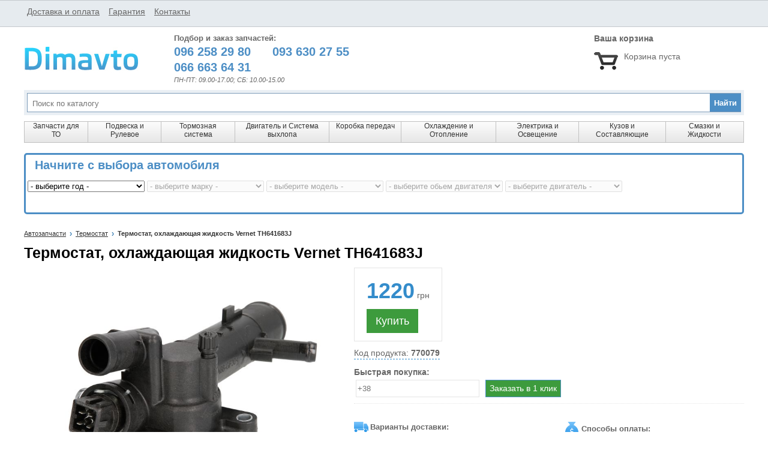

--- FILE ---
content_type: text/html
request_url: https://dimavto.com/detail/70079-termostat_ohlajdayuschaya_jidkost_vernet_th641683j__dacia_duster__dacia_logan_ls__dacia_logan_
body_size: 11969
content:
<!DOCTYPE html> 
<html xmlns="http://www.w3.org/1999/xhtml">
<head>

<meta http-equiv="Content-Type" content="text/html; charset=UTF-8 " />
<meta name="viewport" content="width=device-width, initial-scale=1.0">


<!-- Global site tag (gtag.js) - AdWords: 620171815 -->
<script async src='https://www.googletagmanager.com/gtag/js?id=AW-620171815'></script>
<script>
  window.dataLayer = window.dataLayer || [];
  function gtag(){dataLayer.push(arguments);}
  gtag('js', new Date());

  gtag('config', 'AW-620171815');
</script>

<title>Термостат, охлаждающая жидкость Vernet TH641683J  цена в грн, купить можно на сайте. Магазин автозапчастей dimavto.com Доставка по Украине</title>
<meta content='Низкая цена на Термостат, охлаждающая жидкость Vernet TH641683J  в интернет-магазине автозапчастей Dimavto.com.Быстрый подбор, хорошая цена, гарантия, качественный товар. Заказать по телефону 0962582980, 0666636431,0936302755' name='description'>


<link rel="canonical" href="https://dimavto.com/detail/70079-termostat_ohlajdayuschaya_jidkost_vernet_th641683j__dacia_duster__dacia_logan_ls__dacia_logan_">
<link href="/css/reset.css" rel="stylesheet" type="text/css" />
<link href="/css/styles.css" rel="stylesheet" type="text/css" />

				<script>
window.dataLayer = window.dataLayer || [];
dataLayer.push({
 'ecommerce': {
   'currencyCode': 'UAH',
   'detail': {
	 'actionField': {'list': 'List 1'},
     'products': [{
       'name': 'Термостат, охлаждающая жидкость Vernet TH641683J ',
       'id': '70079',
       'price': '1220.0',
       'brand': 'Vernet',
       'category': 'Термостат'
     }]
   }
 },
 'event': 'gtm-ee-event',
 'gtm-ee-event-category': 'Enhanced Ecommerce',
 'gtm-ee-event-action': 'Product Details',
 'gtm-ee-event-non-interaction': 'True',
});
gtag('event', 'view_item', {
        'send_to': 'AW-620171815',
        'value': '1220.0',
        'items': [{
          'id': '70079',
          'google_business_vertical': 'retail'
        }]
      });
</script>

<!-- Google Tag Manager -->
<script>(function(w,d,s,l,i){w[l]=w[l]||[];w[l].push({'gtm.start':
new Date().getTime(),event:'gtm.js'});var f=d.getElementsByTagName(s)[0],
j=d.createElement(s),dl=l!='dataLayer'?'&l='+l:'';j.async=true;j.src=
'https://www.googletagmanager.com/gtm.js?id='+i+dl;f.parentNode.insertBefore(j,f);
})(window,document,'script','dataLayer','GTM-MRHW9S9');</script>
<!-- End Google Tag Manager -->
<!-- Google tag (gtag.js) -->
<script async src='https://www.googletagmanager.com/gtag/js?id=G-WEMQ1VBN2D'></script>
<script>
  window.dataLayer = window.dataLayer || [];
  function gtag(){dataLayer.push(arguments);}
  gtag('js', new Date());

  gtag('config', 'G-WEMQ1VBN2D');
</script>
<!-- Google tag (gtag.js) -->
<script async src="https://www.googletagmanager.com/gtag/js?id=G-WEMQ1VBN2D"></script>

<script language="javascript" type="text/javascript" src="/cart/functions.js"></script>
<script language="javascript" type="text/javascript" src="/cart/jquery.js"></script>
<script type="text/javascript" src="/selects.js"></script>
     
 	<script type="text/javascript" src="https://ajax.googleapis.com/ajax/libs/jquery/1.4/jquery.min.js"></script>
	
	
<script type="text/javascript">
function setCookie ( name, value, exp_y, exp_m, exp_d, path, domain, secure )
{
  var cookie_string = name + "=" + escape ( value );
 
  if ( exp_y )
  {
    var expires = new Date ( exp_y, exp_m, exp_d );
    cookie_string += "; expires=" + expires.toGMTString();
  }
 
  if ( path )
        cookie_string += "; path=" + escape ( path );
 
  if ( domain )
        cookie_string += "; domain=" + escape ( domain );
  
  if ( secure )
        cookie_string += "; secure";
  
  document.cookie = cookie_string;
}
function delete_cookie ( cookie_name )
{
  var cookie_date = new Date ( );  // Текущая дата и время
  cookie_date.setTime ( cookie_date.getTime() - 1 );
  document.cookie = cookie_name += "=; expires=" + cookie_date.toGMTString();
}
</script>

		<link type="text/css" rel="stylesheet" href="/css/demo.css" />
		<link type="text/css" rel="stylesheet" href="/dist/jquery.mmenu.css" />

		<script type="text/javascript" src="https://code.jquery.com/jquery-3.2.1.min.js"></script>
		<script type="text/javascript" src="/dist/jquery.mmenu.js"></script>
		<script type="text/javascript">
			$(function() {
				$('nav#menu').mmenu();
			});
		</script>
        <!-- top menu on top
        <script type="text/javascript">

$(document).ready(function(){
var obj = $('#sticky');
var offset = obj.offset();
var topOffset = offset.top;
var leftOffset = offset.left;
var Top = obj.css("Top");
var marginLeft = obj.css("marginLeft");
var marginRight = obj.css("marginRight");

$(window).scroll(function() {
var scrollTop = $(window).scrollTop();

	if (scrollTop >= topOffset){

		obj.css({
			top: '0px',
			marginLeft: leftOffset,	
			marginRight: '72px',
			width: '1200px',			
			position: 'fixed',
		});
	}

	if (scrollTop < topOffset){

		obj.css({
			top: '240px',
			width: '1200px',
			marginLeft: marginLeft,
			marginRight: '72px',
			position: 'relative',
		});
	}
});
});

</script>-->
<!-- Facebook Pixel Code -->
<script>
  !function(f,b,e,v,n,t,s)
  {if(f.fbq)return;n=f.fbq=function(){n.callMethod?
  n.callMethod.apply(n,arguments):n.queue.push(arguments)};
  if(!f._fbq)f._fbq=n;n.push=n;n.loaded=!0;n.version='2.0';
  n.queue=[];t=b.createElement(e);t.async=!0;
  t.src=v;s=b.getElementsByTagName(e)[0];
  s.parentNode.insertBefore(t,s)}(window, document,'script',
  'https://connect.facebook.net/en_US/fbevents.js');
  fbq('init', '659378044461335');
  fbq('track', 'PageView');
 
fbq('track', 'ViewContent', {
    value:1220,
    currency: 'UAH',
    content_ids: '70079',
    content_type: 'product',
  });
</script>
<noscript><img height="1" width="1" style="display:none"
  src="https://www.facebook.com/tr?id=659378044461335&ev=PageView&noscript=1"
/></noscript>
<!-- End Facebook Pixel Code -->
</head>
<body>
<!-- Google Tag Manager (noscript) -->
<noscript><iframe src="https://www.googletagmanager.com/ns.html?id=GTM-MRHW9S9"
height="0" width="0" style="display:none;visibility:hidden"></iframe></noscript>
<!-- End Google Tag Manager (noscript) -->
<div class="all vcard">
<!-- 	<div class="main" >
            	<p style=" font-weight:bold; background-color:#4C8EC5;
                padding:10px; line-height:21px; color:#FFF; border: 1px #4C8EC5 solid">
                                 </p>
            </div> -->
    <div class="main">
    	
    	<div class="tel_mob_block">
        	<p class="tel_mob_block_inner"><a href="tel:+380962582980">Позвонить</a></p>
        </div>
        <div class="body_block"  style="padding-top:360px;">
        
        	
                        <!-- <div >
            	<p style=" margin-top:21px;font-weight:bold; background-color:#eaeff4;
                padding:10px; line-height:21px; color:#000000; border: 1px #000000 solid">
                                 </p>
            </div>
            -->
            ﻿<script>
function my_f(Id) {
    var o=document.getElementById(Id)
    o.style.display = (o.style.display == 'none')? 'block': 'none'
}

</script>


﻿		<script>
  
  var button = document.getElementById('addToCartButton');
  button.addEventListener(
    'click', 
    function() { 
      fbq('track', 'AddToCart', {
        content_ids: '70079',
        content_type: 'product',
        value: 1220,
        currency: 'UAH' 
      });          
    },
    false
  );
</script>

            
            
            	
                
            
            
            
            

<div class="nav_block">
    <ul itemscope itemtype="https://schema.org/BreadcrumbList">
        
               <li itemprop="itemListElement" itemscope
          itemtype="https://schema.org/ListItem">
          <a href="https://dimavto.com" itemprop="item"><span itemprop="name">Автозапчасти</span></a>
          <meta itemprop="position" content="1" />
         </li>
         <li itemprop="itemListElement" itemscope
          itemtype="https://schema.org/ListItem">
          <a href="https://dimavto.com/catalog/72" itemprop="item"><span itemprop="name">Термостат</span></a>
          <meta itemprop="position" content="2" />
          </li>
		        
        <li itemprop="itemListElement" itemscope
          itemtype="https://schema.org/ListItem">
		 <span itemprop="name"> Термостат, охлаждающая жидкость Vernet TH641683J </span>
          <meta itemprop="position" content="5" />
        </li>
    </ul>
</div>
<div itemscope itemtype="https://schema.org/Product" class="detail_block">
           	  <h1 itemprop="name">Термостат, охлаждающая жидкость Vernet TH641683J </h1>
              <p class="compare_block"></p>
              	<div class="detail_img">
                	<p class="detail_img_line">
                    
                   		
                    <img itemprop="image" src="https://dimavto.com/images/dettech/VERNET_th641683j.jpg" alt="" /></p>
                </div>
                <div class="detail_info">
                	<div class="price_block">
                    	<p itemprop="offers" itemscope itemtype="https://schema.org/Offer" class="price_block_text" ><span itemprop="price" class="price_block_text_num" >1220</span> грн
                        <meta itemprop="priceCurrency" content="UAH" />
                        </p>
                                                  
                        <p><span id="addToCartButton" onclick="add_to_cart(70079);my_f('add_to_cart_ok');
                        gtag('event', 'add_to_cart', { 
    'send_to': 'AW-620171815',
    'value': '1220.0',
    'items': [{
    'id': '70079',
    'google_business_vertical': 'retail'
    }]
});
 

"><a class="price_block_button various" href="#inline">Купить</a></span></p>
                                                
                    </div>
                    <div class="detail_code">
                    	<p class="detail_code-1" style="cursor:pointer" onclick="my_f('dop_code_div')">Код продукта: <span>770079</span></p>
                    </div>
                    <div id="dop_code_div" style="display:none;">
                    	
                    
                    
                                            <div class="detail_code">
                    	<p>Доп.код продукта: <span>870079(1665)</span></p>
                    </div>
                                                                        <div class="detail_code">
                    	<p>Доп.код продукта: <span>670079(1223)</span></p>
                    </div>
                                                                        <div class="detail_code">
                    	<p>Доп.код продукта: <span>570079(521)</span></p>
                    </div>
                                                                         <div class="detail_code">
                    	<p>Доп.код продукта: <span>470079(1281)</span></p>
                    </div>
                                                                         <div class="detail_code">
                    	<p>Доп.код продукта: <span>370079(555)</span></p>
                    </div>
                                            </div>
                    
                	<div class="detail_info_delivery">
                                        <div class="oneclick_block">
                    	<p class="oneclick_block_line">Быстрая покупка:</p>
                        <form action="" method="post">
                        <input name="product_id" type="hidden" value="70079" />
                        <input name="cart_coast" type="hidden" value="1220" />
                      <p class="oneclick_block_line"><span class="oneclick_block_line_text"></span><input placeholder="+38"  class="oneclick_block_input" name="form_tel" maxlength="20" type="number" /><input  name="form_send" onclick="gtag('event', 'conversion', {
      'send_to': 'AW-620171815/3WYdCJP7reoBEKek3KcC',
      'value': '1220.0',
      'currency': 'UAH'
  });" class="oneclick_block_button" type="submit" value="Заказать в 1 клик"  />
                      
                      </p>
                      </form>
                      <div class="cleardiv"></div>
                    </div>
                                        <div class="detail_info_delivery_text">
                       		<p>Варианты доставки:</p>
                            <ul>
                                <li>&ndash; В отделение "Нова Пошта"<!--<span class="picto_help" onmouseover="my_f('dop_text_deliv-1')" onclick="my_f('dop_text_deliv-1')"></span><span id="dop_text_deliv-1" style="display: none;">Сроки доставки в областные центры 1-2 дня, в другие города 2-3 дня. <br> <a href="https://dimavto.com/page/1">подробнее о доставке</a></span>--></li>
                                <li>&ndash; Доставка курьером по указанному адресу в Украине<!--<span class="picto_help" onmouseover="my_f('dop_text_deliv-2')" onclick="my_f('dop_text_deliv-2')"></span><span id="dop_text_deliv-2" style="display: none;">Сроки доставки в областные центры 1-2 дня, в другие города 2-3 дня.<br> <a href="https://dimavto.com/page/1">подробнее о доставке</a></span>--></li>
                                <li>&ndash;  Самовывоз в Запорожье</li>
                                <li><a href="https://dimavto.com/page/1">подробнее о доставке</a></li>
                            </ul>
                        </div>
                    	<div class="detail_info_cash_text">
                        <ul>
                        	<li>Способы оплаты:</li>
                        	<li>1. Оплата при получении товара</li>
                            <li>2. Предоплата на карту Приват Банка</li>
                            <li>3. Наличные (при оплате в офисе в Запорожье)</li>
                        </ul>
                        
                        </div>
                        
                        
						
                        <p  class="detail_info_tel_text">Заказ можно сделать через сайт или позвонив по телефонам:<br />

<strong><a  href="tel:+380962582980">096 258 29 80</a></strong><br />
<strong><a  href="tel:+380666636431">066 663 64 31</a></strong><br />
<strong><a  href="tel:+380936302755">093 630 27 55</a></strong></p>
                    </div>
                </div>
                
                <div class="detail_dop_info_block">
                	<div class="detail_dop_info_develop">
                    	<p class=" common_inner_header">О производителе </p>
                    	<p>Французская компания VERNET, образованная в 1927 году, производит высокотехнологичную автоматику для климатических автомобильных систем. Фирма выросла в поставщика международного класса, прочно занявшего первое место в своей нише: два завода во Франции обеспечивают торговые представительства и постоянных клиентов в странах ЕС, России, Индии, Северной и Южной Америках. Продукция VERNET устанавливается на конвейерах в автомобили всех известных марок.
</p><p>
Компания специализируется на выпуске термостатов для климат-систем, а также датчиков контроля температуры и ламбда-зондов. Вся продукция проектируется и проходит испытания в собственном исследовательском центре.
</p><p>
Производство запчастей VERNET сертифицировано в соответствии со стандартами качества ISO 9001. Для прямых поставок на украинский рынок запчастей получены сертификаты соответствия ГОСТ.</p><p>Страна: Франция</p><p>Сайт vernet.fr</p>                    </div>
                    <div class="detail_dop_info_param">
                    	
                    	<p class=" common_inner_header">Характеристики</p>
                        <span itemprop="description">
                        <p class="detail_dop_info_param_line">Термостат, охлаждающая жидкость Vernet TH641683J </p>                        <span >
                    	<p class="detail_dop_info_param_line">Температура открытия [°C]: 83 °С</p><p class='detail_dop_info_param_line'>Дополнительный артикул / Дополнительная информация:  с прокладкой</p><p class='detail_dop_info_param_line'>Тип корпуса:  с корпусом</p><p class='detail_dop_info_param_line'>Материал:  полимерный материал</p>
                        </span>
                        </span>
                                                                                            </div>
                    <div class="cleardiv"></div>
                </div>
			                            <div class="detail_same_block">
                
                	<p class=" common_inner_header">Похожие товары</p>
                    <p class="common_inner_subheader">Запчасти с такими же конструкторскими номерами. Перед покупкой убедитесь, что запчасть подходит к вашему автомобилю:</p>
                    <table>
                    	<tr class="table_header">
                        	<td class="col-1">Код продукта</td>
                            <td class="col-2">Название</td>
                            <td class="col-3">Цена</td>
                            <td class="col-4">Наличие</td>
                        </tr>
                        
                        
                        <tr><td>794232</td><td  class='col-2'><a href='https://dimavto.com/detail/94232-termostat_ohlajdayuschaya_jidkost_sasic_3304007__dacia_logan_ls__dacia_logan_mcv_ks__dacia_san' title='Описание Температура открытия [°C]: 83 °С<br>Для оригинального номера: 8200558758<br>Для оригинального номера: 8200954288 <br>Авто  DACIA LOGAN (LS_), DACIA LOGAN MCV (KS_), DACIA SANDERO , RENAULT CLIO Mk II (BB0/1/2_, CB0/1/2_), RENAULT CLIO II фургон (SB0/1/2_), RENAULT TONDAR 90 (LS_) '>Термостат, охлаждающая жидкость SASIC 3304007 </a></td><td>1534</td><td>Нет</td></tr>                        
                    </table>
                </div>
                        <div class="car_model_total_list" style="padding-left:0px;">
                    	
                    
						<ul>
						
					   
								
								
								
								<li><a href="https://dimavto.com/model/10-RENAULT/35-Kangoo/72">Термостат Рено Кенго</a></li>
								
								
								
								<li><a href="https://dimavto.com/model/28-DACIA/42-Logan/72">Термостат Дачия Логан</a></li>
								
								
								
								<li><a href="https://dimavto.com/model/10-RENAULT/158-Clio/72">Термостат Рено Клио</a></li>
												</ul>
                    </div>
            
                            <div class=" cars_same_block">
                	<p class=" common_inner_header">Применяется в авто</p>
                    <p class="common_inner_subheader" >Автомобили, для которых подходит запчасть <span>Vernet</span> TH6416.83J</p>
                    <table>
                    	<tr class="table_header">
                        	<td class="col-2">Марка Модель</td>
                            <td class="">Год выпуска</td>
                            <td class="">Л.С.</td>
                            <td class="">кВт</td>
                            <td class="">Тип двигателя</td>
                            <td class="">Кузов</td> 
                            
                        </tr>
                        
                        <tr><td></td><td></td></tr><tr><td>DACIA DUSTER 1.5 dCi 4x4</td><td>2010- </td><td>107</td><td>79</td><td>Дизель</td><td>Вездеход закрытый</td></tr><tr><td>DACIA DUSTER 1.5 dCi 4x4</td><td>2010- </td><td>110</td><td>81</td><td>Дизель</td><td>Вездеход закрытый</td></tr><tr><td>DACIA DUSTER 1.5 dCi 4x4</td><td>2010- </td><td>90</td><td>66</td><td>Дизель</td><td>Вездеход закрытый</td></tr><tr><td>DACIA DUSTER 1.5 dCi 4x4</td><td>2013- </td><td>109</td><td>80</td><td>Дизель</td><td>Вездеход закрытый</td></tr><tr><td>DACIA DUSTER 1.5 dCi</td><td>2010- </td><td>107</td><td>79</td><td>Дизель</td><td>Вездеход закрытый</td></tr><tr><td>DACIA DUSTER 1.5 dCi</td><td>2010- </td><td>86</td><td>63</td><td>Дизель</td><td>Вездеход закрытый</td></tr><tr><td>DACIA DUSTER 1.5 dCi</td><td>2010- </td><td>90</td><td>66</td><td>Дизель</td><td>Вездеход закрытый</td></tr><tr><td>DACIA DUSTER Фургон 1.5 dCi 4x4</td><td>2011- </td><td>90</td><td>66</td><td>Дизель</td><td>Фургон</td></tr><tr><td>DACIA DUSTER Фургон 1.5 dCi 4x4</td><td>2013- </td><td>109</td><td>80</td><td>Дизель</td><td>Фургон</td></tr><tr><td>DACIA DUSTER Фургон 1.5 dCi</td><td>2011- </td><td>90</td><td>66</td><td>Дизель</td><td>Фургон</td></tr><tr><td>DACIA LOGAN (LS_) 1.5 dCi (LS04)</td><td>2010- </td><td>75</td><td>55</td><td>Дизель</td><td>Седан</td></tr><tr><td>DACIA LOGAN (LS_) 1.5 dCi (LS04)</td><td>2010- </td><td>88</td><td>65</td><td>Дизель</td><td>Седан</td></tr><tr><td>DACIA LOGAN (LS_) 1.5 dCi (LS0K)</td><td>2006- </td><td>68</td><td>50</td><td>Дизель</td><td>Седан</td></tr><tr><td>DACIA LOGAN (LS_) 1.5 dCi (LS0W)</td><td>2007- </td><td>86</td><td>63</td><td>Дизель</td><td>Седан</td></tr><tr><td>DACIA LOGAN EXPRESS (FS_) 1.5 dCi</td><td>2010- </td><td>75</td><td>55</td><td>Дизель</td><td>Фургон</td></tr><tr><td>DACIA LOGAN EXPRESS (FS_) 1.5 dCi</td><td>2010- </td><td>88</td><td>65</td><td>Дизель</td><td>Фургон</td></tr><tr><td>DACIA LOGAN MCV (KS_) 1.5 dCi (KS04)</td><td>2010- </td><td>75</td><td>55</td><td>Дизель</td><td>Универсал</td></tr><tr><td>DACIA LOGAN MCV (KS_) 1.5 dCi (KS04)</td><td>2010- </td><td>88</td><td>65</td><td>Дизель</td><td>Универсал</td></tr><tr><td>DACIA LOGAN MCV (KS_) 1.5 dCi (KS0K)</td><td>2007- </td><td>68</td><td>50</td><td>Дизель</td><td>Универсал</td></tr><tr><td>DACIA LOGAN MCV (KS_) 1.5 dCi (KS0W)</td><td>2007- </td><td>86</td><td>63</td><td>Дизель</td><td>Универсал</td></tr><tr><td>DACIA LOGAN Пикап (US_) 1.5 dCi</td><td>2010- </td><td>75</td><td>55</td><td>Дизель</td><td>Пикап</td></tr><tr><td>DACIA LOGAN Пикап (US_) 1.5 dCi</td><td>2010- </td><td>88</td><td>65</td><td>Дизель</td><td>Пикап</td></tr><tr><td>DACIA SANDERO 1.5 dCi</td><td>2008- </td><td>68</td><td>50</td><td>Дизель</td><td>Наклонная задняя часть</td></tr><tr><td>DACIA SANDERO 1.5 dCi</td><td>2008- </td><td>86</td><td>63</td><td>Дизель</td><td>Наклонная задняя часть</td></tr><tr><td>DACIA SANDERO 1.5 dCi</td><td>2010- </td><td>75</td><td>55</td><td>Дизель</td><td>Наклонная задняя часть</td></tr><tr><td>DACIA SANDERO 1.5 dCi</td><td>2010- </td><td>88</td><td>65</td><td>Дизель</td><td>Наклонная задняя часть</td></tr><tr><td>NISSAN KUBISTAR (X76) 1.5 dCi 70</td><td>2006-2009</td><td>68</td><td>50</td><td>Дизель</td><td>Вэн</td></tr><tr><td>NISSAN KUBISTAR (X76) 1.5 dCi 85</td><td>2006-2009</td><td>85</td><td>62</td><td>Дизель</td><td>Вэн</td></tr><tr><td>NISSAN KUBISTAR (X76) 1.5 dCi</td><td>2003-2009</td><td>82</td><td>60</td><td>Дизель</td><td>Вэн</td></tr><tr><td>NISSAN KUBISTAR (X76) 1.5 dCi</td><td>2005-2009</td><td>61</td><td>45</td><td>Дизель</td><td>Вэн</td></tr><tr><td>NISSAN KUBISTAR Фургон (X80) 1.5 dCi 70</td><td>2006-2010</td><td>68</td><td>50</td><td>Дизель</td><td>Фургон</td></tr><tr><td>NISSAN KUBISTAR Фургон (X80) 1.5 dCi</td><td>2003- </td><td>82</td><td>60</td><td>Дизель</td><td>Фургон</td></tr><tr><td>NISSAN KUBISTAR Фургон (X80) 1.5 dCi</td><td>2005- </td><td>61</td><td>45</td><td>Дизель</td><td>Фургон</td></tr><tr><td>RENAULT CLIO II (BB0/1/2_, CB0/1/2_) 1.5 dCi (B/C2J)</td><td>2004- </td><td>68</td><td>50</td><td>Дизель</td><td>Наклонная задняя часть</td></tr><tr><td>RENAULT CLIO II (BB0/1/2_, CB0/1/2_) 1.5 dCi (B/CB07)</td><td>2001- </td><td>65</td><td>48</td><td>Дизель</td><td>Наклонная задняя часть</td></tr><tr><td>RENAULT CLIO II (BB0/1/2_, CB0/1/2_) 1.5 dCi (B/CB08)</td><td>2001- </td><td>82</td><td>60</td><td>Дизель</td><td>Наклонная задняя часть</td></tr><tr><td>RENAULT CLIO II (BB0/1/2_, CB0/1/2_) 1.5 dCi (B/CB3M)</td><td>2005- </td><td>64</td><td>47</td><td>Дизель</td><td>Наклонная задняя часть</td></tr><tr><td>RENAULT CLIO II (BB0/1/2_, CB0/1/2_) 1.5 dCi (B/CB3N)</td><td>2007- </td><td>84</td><td>62</td><td>Дизель</td><td>Наклонная задняя часть</td></tr><tr><td>RENAULT CLIO II (BB0/1/2_, CB0/1/2_) 1.5 dCi</td><td>2004- </td><td>100</td><td>74</td><td>Дизель</td><td>Наклонная задняя часть</td></tr><tr><td>RENAULT CLIO II Фургон (SB0/1/2_) 1.5 dCi (SB07)</td><td>2001- </td><td>65</td><td>48</td><td>Дизель</td><td>Фургон</td></tr><tr><td>RENAULT CLIO II Фургон (SB0/1/2_) 1.5 dCi</td><td>2004- </td><td>68</td><td>50</td><td>Дизель</td><td>Фургон</td></tr><tr><td>RENAULT KANGOO (KC0/1_) 1.5 dCi</td><td>2005- </td><td>68</td><td>50</td><td>Дизель</td><td>Вэн</td></tr><tr><td>RENAULT KANGOO (KC0/1_) 1.5 dCi</td><td>2005- </td><td>84</td><td>62</td><td>Дизель</td><td>Вэн</td></tr><tr><td>RENAULT KANGOO Express (FC0/1_) 1.5 dCi (FC08, FC09)</td><td>2003- </td><td>82</td><td>60</td><td>Дизель</td><td>Фургон</td></tr><tr><td>RENAULT KANGOO Express (FC0/1_) 1.5 dCi (FC1E)</td><td>2005- </td><td>68</td><td>50</td><td>Дизель</td><td>Фургон</td></tr><tr><td>RENAULT KANGOO Express (FC0/1_) 1.5 dCi (FC1G)</td><td>2005- </td><td>84</td><td>62</td><td>Дизель</td><td>Фургон</td></tr><tr><td>RENAULT KANGOO Express (FC0/1_) 1.5 dCi (FC1R)</td><td>2002- </td><td>57</td><td>42</td><td>Дизель</td><td>Фургон</td></tr><tr><td>RENAULT KANGOO Express (FC0/1_) 1.9 dCi 4x4 (FC0V)</td><td>2003- </td><td>84</td><td>62</td><td>Дизель</td><td>Фургон</td></tr><tr><td>RENAULT LOGAN I универсал (KS_) 1.5 dCi</td><td>2007- </td><td>68</td><td>50</td><td>Дизель</td><td>Универсал</td></tr><tr><td>RENAULT THALIA I (LB0/1/2_) 1.5 dCi</td><td>2001- </td><td>82</td><td>60</td><td>Дизель</td><td>Седан</td></tr><tr><td>RENAULT THALIA I (LB0/1/2_) 1.5 dCi</td><td>2002- </td><td>65</td><td>48</td><td>Дизель</td><td>Седан</td></tr><tr><td>RENAULT THALIA I (LB0/1/2_) 1.5 dCi</td><td>2003- </td><td>68</td><td>50</td><td>Дизель</td><td>Седан</td></tr><tr><td>RENAULT THALIA I (LB0/1/2_) 1.5 dCi</td><td>2005- </td><td>64</td><td>47</td><td>Дизель</td><td>Седан</td></tr>                        	
                        
                    </table>
                </div>
                                        	
               
                            
               
                <div class="same_catalog_nums">
                	<p class=" common_inner_header">Оригинальные (конструкторские) номера</p>
                        <ul class="orig_nums">
                        	<li> 8200954288 </li><li> 8200954288 </li><li> 8200558758 </li><li> 8200400554 </li>                        	
                        </ul>
                        <div class="cleardiv"></div>
                </div>
                        
            </div>





<div id="add_to_cart_ok"  style="display: none;">
                      <div onclick="my_f('add_to_cart_ok')" class="good_order_block_back">
                      
                      </div>
                      <div class="good_order_block_wrap" onclick="my_f('add_to_cart_ok')">
                          <div class="good_order_block_big">
                                <div  class="good_order_block">
                                    <div class="pop_cart_block">
			
                                        <p>Товар добавлен в корзину</p>
                                        <ul>
                                        	<li><span class="pop_cart_button_no" ></span></li>
                                            <li><a class="pop_cart_button" href='https://dimavto.com/cart/cart_interface.php'></a></li>
                                        </ul>
                                        
                                    </div>
                                  </div>
                          </div>
                      </div>
                      
                          
                      </div>
        </div>
        <div class="header_block">
        	
            <div id="page">
			<div class="header">
				<a href="#menu"><span></span></a>
                
			</div>
            	
			<div class="mobile_menu">
            	
            
			<nav id="menu">
            	
				<ul>
                    <li><span>Запчасти для ТО</span>
                    	<ul>         
                            <li><a href="https://dimavto.com/catalog/38">Воздушный фильтр</a></li>
                            <li><a href="https://dimavto.com/catalog/39">Масляный фильтр</a></li>
                            <li><a href="https://dimavto.com/catalog/40">Топливный фильтр</a></li>
                            <li><a href="https://dimavto.com/catalog/41">Фильтр салона</a></li>
                            <li><a href="https://dimavto.com/catalog/42">Другие фильтры</a></li>
                            <li><a href="https://dimavto.com/catalog/65">Свечи зажигания</a></li>                    
                            <li><a href="https://dimavto.com/catalog/9">Тормозной диск</a></li>
                            <li><a href="https://dimavto.com/catalog/10">Тормозные колодки</a></li>
                            <li><a href="https://dimavto.com/catalog/68">Щетки стеклоочистителя</a></li>
                            <li><a href="https://dimavto.com/catalog/90">Антифриз</a></li>
                            <li><a href="https://dimavto.com/catalog/56">Ремень ГРМ</a></li>
                            <li><a href="https://dimavto.com/catalog/57">Натяжитель ремня</a></li>
                            <li><a href="https://dimavto.com/catalog/58">Комплект ремня ГРМ (ремень, ролики)</a></li>
                            <li><a href="https://dimavto.com/catalog/59">Ролики приводного ремня</a></li>
                            <li><a href="https://dimavto.com/catalog/63">Приводной ремень</a></li>  
                                    
						</ul>
					</li>
                    <li><span>Подвеска и Рулевое</span>
                    	<ul>
                        	<li><span>Подвеска</span>
                        		<ul>
                                    <li><a href="https://dimavto.com/catalog/1">Амортизатор</a></li>
                                    <li><a href="https://dimavto.com/catalog/2">Пыльники и отбойники амортизаторов</a></li>
                                    <li><a href="https://dimavto.com/catalog/3">Пружины и рессоры</a></li>
                                    <li><a href="https://dimavto.com/catalog/4">Опора амортизатора</a></li>
                                    <li><a href="https://dimavto.com/catalog/5">Сайлентблоки</a></li>
                                    <li><a href="https://dimavto.com/catalog/6">Рычаги и шаровые опоры</a></li> 
                                    <li><a href="https://dimavto.com/catalog/7">Стабилизатор</a></li> 
                                    <li><a href="https://dimavto.com/catalog/8">Подшипник и ступица</a></li>  
                                    <li><a href="https://dimavto.com/catalog/114">Поворотный кулак</a></li>  
                                </ul>
							</li>
                        	<li><span>Рулевое управление</span>
                        		<ul>
                                    <li><a href="https://dimavto.com/catalog/35">Рулевая рейка и крепление</a></li> 
                                    <li><a href="https://dimavto.com/catalog/36">Рулевая тяга и наконечник</a></li> 
                                    <li><a href="https://dimavto.com/catalog/37">Насос гидроусилителя</a></li>
                                    <li><a href="https://dimavto.com/catalog/110">Запчасти ГУР другое</a></li> 
                                </ul>
							</li>
						</ul>
					</li>
                    <li><span>Тормозная система</span>
                    	<ul>
                        	<li><span>Тормозные элементы</span>
                        		<ul>
                                    <li><a href="https://dimavto.com/catalog/9">Тормозной диск</a></li>
                                    <li><a href="https://dimavto.com/catalog/10">Тормозные колодки</a></li>
                                    <li><a href="https://dimavto.com/catalog/11">Трос ручника</a></li>
                                    <li><a href="https://dimavto.com/catalog/12">Тормозной барабан</a></li>
                                    <li><a href="https://dimavto.com/catalog/13">Ремкомплекты тормозной системы</a></li>
                                    <li><a href="https://dimavto.com/catalog/14">Тормозной суппорт</a></li>
                                    <li><a href="https://dimavto.com/catalog/20">Прочие элементы тормозной системы</a></li>
                                    
                                    
                                </ul>
							</li>
                        	<li><span>Гидравлика тормозной системы</span>
                        		<ul>
                                    <li><a href="https://dimavto.com/catalog/15">Главный тормозной цилиндр</a></li>
                                    <li><a href="https://dimavto.com/catalog/16">Вакуумный усилитель</a></li>
                                    <li><a href="https://dimavto.com/catalog/17">Распределитель тормозных усилий</a></li>
                                    <li><a href="https://dimavto.com/catalog/18">Колесный тормозной цилиндр</a></li>
                                    <li><a href="https://dimavto.com/catalog/19">Тормозные шланги и трубки</a></li>
                                    
                                </ul>
							</li>
                        </ul>
					</li>
                    <li><span>Двигатель и Система выхлопа</span>
                    	<ul>
                        	<li><span>Детали двигателя</span>
                        		<ul>
                                    <li><a href="https://dimavto.com/catalog/43">Болт головки блока цилиндров</a></li>
                                    <li><a href="https://dimavto.com/catalog/44">Распределительный вал</a></li>
                                    <li><a href="https://dimavto.com/catalog/45">Балансирный вал</a></li>
                                    <li><a href="https://dimavto.com/catalog/46">Масляный насос и комплектующие</a></li>
                                    <li><a href="https://dimavto.com/catalog/47">Поддон</a></li>
                                    <li><a href="https://dimavto.com/catalog/48">Клапан и составляющие</a></li>
                                    <li><a href="https://dimavto.com/catalog/49">Поршень и кольца</a></li>
                                    <li><a href="https://dimavto.com/catalog/50">Прокладки двигателя</a></li>
                                    <li><a href="https://dimavto.com/catalog/51">Шатун </a></li>
                                    <li><a href="https://dimavto.com/catalog/52">Сальники двигателя</a></li>
                                    <li><a href="https://dimavto.com/catalog/53">Впускной, выпускной коллектор</a></li>
                                    <li><a href="https://dimavto.com/catalog/54">Подвеска двигателя</a></li>
                                    <li><a href="https://dimavto.com/catalog/55">Коленвал и блок цилиндров</a></li>
                                    <li><a href="https://dimavto.com/catalog/69">Гидрокомпенсатор</a></li>
                                    <li><a href="https://dimavto.com/catalog/77">Прочие элементы двигателя</a></li>
                                </ul>
                            </li>
                        	<li><span>Ремни, цепи и натяжители</span>
                        		<ul>
                                    <li><a href="https://dimavto.com/catalog/56">Ремень ГРМ</a></li>
                                    <li><a href="https://dimavto.com/catalog/57">Натяжитель ремня</a></li>
                                    <li><a href="https://dimavto.com/catalog/58">Комплект ремня ГРМ (ремень, ролики)</a></li>
                                    <li><a href="https://dimavto.com/catalog/59">Ролики приводного ремня</a></li>
                                    <li><a href="https://dimavto.com/catalog/60">Натяжитель цепи</a></li>
                                    <li><a href="https://dimavto.com/catalog/61">Цепь ГРМ</a></li>
                                    <li><a href="https://dimavto.com/catalog/62">Успокоитель цепи</a></li>
                                    <li><a href="https://dimavto.com/catalog/63">Приводной ремень</a></li>
                                    
                                </ul>
                             </li>
                        	<li><span>Фильтры</span>
                        		<ul>
                                    <li><a href="https://dimavto.com/catalog/38">Воздушный фильтр</a></li>
                                    <li><a href="https://dimavto.com/catalog/39">Масляный фильтр</a></li>
                                    <li><a href="https://dimavto.com/catalog/40">Топливный фильтр</a></li>
                                    <li><a href="https://dimavto.com/catalog/41">Фильтр салона</a></li>
                                    <li><a href="https://dimavto.com/catalog/42">Другие фильтры</a></li>                                  
                                    
                                </ul>
                           	</li>                                   
                        	<li><span>Топливная система и управление двигателем</span>
                        		<ul>
                                    <li><a href="https://dimavto.com/catalog/64">Датчики управления двигателем</a></li>
                                    <li><a href="https://dimavto.com/catalog/88">Топливный бак</a></li>
                                    <li><a href="https://dimavto.com/catalog/89">Топливный насос и элементы</a></li>
                                    <li><a href="https://dimavto.com/catalog/92">Топливный шланг</a></li>
                                    <li><a href="https://dimavto.com/catalog/96">Форсунки,элементы форсунки</a></li>
                                    <li><a href="https://dimavto.com/catalog/118">Датчик бензобака</a></li>
                                    <li><a href="https://dimavto.com/catalog/119">Прочие элементы системы питания</a></li>

                                </ul>
                            </li> 	
                        	<li><span>Система выпуска</span>
                                <ul>
                                    <li><a href="https://dimavto.com/catalog/87">Подвеска глушителя</a></li>
                                    <li><a href="https://dimavto.com/catalog/101">Прокладки глушителя</a></li>
                                </ul>
                            </li>
                    	</ul>
					</li>     
                    <li><span>Коробка передач</span>
                    	<ul>	
                        	<li><span>Сцепление</span>
                        		<ul class="sub_colon_block">
                                    <li><a href="https://dimavto.com/catalog/21">Комплект сцепления</a></li>
                                    <li><a href="https://dimavto.com/catalog/22">Маховик</a></li>
                                    <li><a href="https://dimavto.com/catalog/23">Трос сцепления</a></li>
                                    <li><a href="https://dimavto.com/catalog/24">Диск сцепления</a></li>
                                    <li><a href="https://dimavto.com/catalog/25">Корзина</a></li>
                                    <li><a href="https://dimavto.com/catalog/26">Цилиндры сцепления</a></li>
                                    <li><a href="https://dimavto.com/catalog/27">Выжимной подшипник</a></li>
                                    <li><a href="https://dimavto.com/catalog/28">Сопутствующие детали сцепления</a></li>
                                    
                                </ul>
                            </li>
                            <li><span>Запчасти трансмиссии</span>
                        		<ul>                
                                    <li><a href="https://dimavto.com/catalog/29">Пыльник ШРУСа</a></li>
                                    <li><a href="https://dimavto.com/catalog/30">ШРУС</a></li>
                                    <li><a href="https://dimavto.com/catalog/31">Полуось </a></li>
                                    <li><a href="https://dimavto.com/catalog/32">Прокладки</a></li>
                                    <li><a href="https://dimavto.com/catalog/33">Трансмиссионное масло</a></li>
                                    <li><a href="https://dimavto.com/catalog/34">Масляный фильтр коробки передач</a></li>
                                    <li><a href="https://dimavto.com/catalog/80">Подвесной подшипник</a></li>
                                    <li><a href="https://dimavto.com/catalog/81">Муфта карданвала</a></li>
                                    <li><a href="https://dimavto.com/catalog/82">Опора КПП</a></li>
                                    <li><a href="https://dimavto.com/catalog/83">Шарнир карданного вала</a></li>
                                    <li><a href="https://dimavto.com/catalog/84">Тяга рычага КПП</a></li>
                                    <li><a href="https://dimavto.com/catalog/91">Сальники КПП</a></li>
                                    <li><a href="https://dimavto.com/catalog/115">Прочие элементы КПП</a></li>
                                    
                                </ul>
                            </li>
                        </ul>
					</li>
                    <li><span>Охлаждение и Отопление</span>
                    	<ul>
                        	<li><span>Охлаждение</span>
                        		<ul>
                                	
                                    <li><a href="https://dimavto.com/catalog/71">Расширительный бачок</a></li>
                                    <li><a href="https://dimavto.com/catalog/72">Термостат </a></li>
                                    <li><a href="https://dimavto.com/catalog/73">Вентилятор </a></li>
                                    <li><a href="https://dimavto.com/catalog/74">Охладитель масла</a></li>
                                    <li><a href="https://dimavto.com/catalog/75">Водяной насос и прокладки</a></li>
                                    <li><a href="https://dimavto.com/catalog/76">Патрубки системы охлаждения</a></li>
                                    <li><a href="https://dimavto.com/catalog/111">Радиатор охлаждения</a></li>
                                    <li><a href="https://dimavto.com/catalog/116">Электровентилятор радиатора</a></li>
                                    <li><a href="https://dimavto.com/catalog/117">Прочие элементы системы охлаждения</a></li>
                                   
                                    
                            	</ul>
                            </li>
                        	<li><span>Система кондиционирования</span>
                        		<ul class="sub_colon_block">
                                	
                                    <li><a href="https://dimavto.com/catalog/99">Компрессор кондиционера</a></li>
                                    <li><a href="https://dimavto.com/catalog/104">Радиатор кондиционера</a></li>
                                    <li><a href="https://dimavto.com/catalog/105">Запчасти системы кондиционера</a></li>
                                    
                                    
                                </ul>
                            </li>
                            <li><span>Система отопления</span>
                                <ul>
                                    <li><a href="https://dimavto.com/catalog/70">Радиатор отопителя</a></li>
                                    <li><a href="https://dimavto.com/catalog/112">Электродвигатель отопителя</a></li>
                                </ul>
                            </li>
                        </ul> 
                    </li>
                    <li><span>Электрика и Освещение</span>
                    		<ul>
                            	 <li><span>Электрика</span>
                                    <ul>
                                       
                                        <li><a href="https://dimavto.com/catalog/107">Генератор</a></li>
                                        <li><a href="https://dimavto.com/catalog/79">Шкив генератора</a></li>
                                        <li><a href="https://dimavto.com/catalog/106">Запчасти генератора другое</a></li>
                                        
                                        <li><a href="https://dimavto.com/catalog/108">Стартер</a></li>
                                        <li><a href="https://dimavto.com/catalog/109">Запчасти стартера другое</a></li>
                                        
                                    </ul>
                                </li>
                            	<li><span>Зажигание</span>
                                    <ul>
                                        <li><a href="https://dimavto.com/catalog/65">Свечи зажигания</a></li>
                                        <li><a href="https://dimavto.com/catalog/85">Катушка зажигания</a></li>
                                        <li><a href="https://dimavto.com/catalog/102">Замок зажигания</a></li>
                                        <li><a href="https://dimavto.com/catalog/113">Элементы системы зажигания</a></li>
                                        
                                    </ul> 
                                </li>  
                            </ul>
                    
                    </li>
                    <li><span>Кузов и Составляющие</span>
                            <ul>
                            	<li><span>Наружные части</span>
                                 	<ul>
                                        <li><a href="https://dimavto.com/catalog/86">Крепление колеса</a></li>
                                        <li><a href="https://dimavto.com/catalog/94">Ручка двери</a></li>
                                        <li><a href="https://dimavto.com/catalog/120">Фонарь</a></li>
                                        <li><a href="https://dimavto.com/catalog/121">Фара </a></li>
                                        <li><a href="https://dimavto.com/catalog/122">Брызговик </a></li>
                                        <li><a href="https://dimavto.com/catalog/123">Зеркало </a></li>
                                        <li><a href="https://dimavto.com/catalog/124">Уплотнитель </a></li>
                                        <li><a href="https://dimavto.com/catalog/127">Элементы кузова</a></li>
                                    </ul>
                                </li>
                            	<li><span>Система стеклоочистителя</span>
                                    <ul>
                                        <li><a href="https://dimavto.com/catalog/66">Бачок омывателя</a></li>
                                        <li><a href="https://dimavto.com/catalog/67">Насос бачка омывателя</a></li>                                    
                                        <li><a href="https://dimavto.com/catalog/97">Механизм стеклоочистителя</a></li>
                                        <li><a href="https://dimavto.com/catalog/68">Щетки стеклоочистителя</a></li>
                                    </ul>
                                </li>    
                                <li><span>Внутренние элементы</span>
                                	<ul>
                                        <li><a href="https://dimavto.com/catalog/95">Замок двери, багажника, капота</a></li>
                                        <li><a href="https://dimavto.com/catalog/98">Стеклоподъемник, элементы стеклоподъемника</a></li>
                                        <li><a href="https://dimavto.com/catalog/103">Переключатели и датчики</a></li>
                                        <li><a href="https://dimavto.com/catalog/125">Корпус воздушного фильтра</a></li>
                                        <li><a href="https://dimavto.com/catalog/126">Амортизатор багажника, капота</a></li>
                                        <li><a href="https://dimavto.com/catalog/128">Накладка педали</a></li>
                                    </ul>
                                
                                </li>
                                
                            </ul>
                    </li>
                    <li><span>Смазки и Жидкости</span>
                            <ul>
                                <li><a href="https://dimavto.com/catalog/78">Тормозная жидкость</a></li>
                                <li><a href="https://dimavto.com/antifrize/">Антифриз</a></li>
                                <li><a href="https://dimavto.com/catalog/93">Жидкость для гидросистем </a></li>
                                <li><a href="https://dimavto.com/catalog/100">Герметик </a></li>
                                <li><a href="https://dimavto.com/catalog/129">Смазка</a></li>
                                <li><a href="https://dimavto.com/motornoe-maslo">Моторное масло</a></li>
                            </ul>
                    </li>
					
				</ul>
			</nav>
            </div>
	
  </div>
        	<div class="top_menu_block">
            	<ul>
                	<li><a href="https://dimavto.com/page/1">Доставка и оплата</a></li>
                    <li><a href="https://dimavto.com/page/2">Гарантия</a></li>
                    <li><a href="https://dimavto.com/page/3">Контакты</a></li>
                    
                </ul>
            </div>
            <div class="logo_block"><a href="https://dimavto.com"></a></div>
            <div class="top_tel_block">
            	<ul>
                	<li>Подбор и заказ запчастей:</li>
                    <li><span class="tel"> 096 258 29 80</span> &nbsp;&nbsp;&nbsp;&nbsp; <span class="tel">093 630 27 55</span></li>
                    <li><span class="tel"> 066 663 64 31</span></li>
                    <li>ПН-ПТ: 09.00-17.00; СБ: 10.00-15.00</li>
                </ul>
                 <ul class="top_tel_block_mobile">
                	<li>Подбор и заказ запчастей:</li>
                    <li><span class="tel"> 096 258 29 80</span> </li>
                    <li><span class="tel">093 630 27 55</span></li>
                    <li><span class="tel"> 066 663 64 31</span></li>
                    <li>ПН-ПТ: 09.00-17.00; СБ: 10.00-15.00</li>
                </ul>
                
            </div>
            
            <div class="cart_block">
            	<p class="cart_header">Ваша корзина</p>
              	
                <p class="cart_text" id="small_cart">Корзина пуста</p>
                <a href='https://dimavto.com/cart/cart_interface.php' class="cart_link " ></a>
                
            </div>
            <script>
update_cart();
</script>
            <form action="/search/" method="get" class="top-search">
            
            <div class="search_block">
           
            	<p class="search_line"><input placeholder="Поиск по каталогу" class="search_textfield" name="search" type="text" value="" /><input name="k"  type="hidden"/><input class="search_button" name="" type="submit" value="Найти" /></p>
            </div></form>
	
				<div class="menu_block">
            	<ul>
                	<li style="width:105px;">
                    	<a href="https://dimavto.com/catalog/m8">Запчасти для ТО</a>
                        <ul class="sub_all_block">
                        	<li>
                            	<ul class="sub_colon_block">
                                	<li class="subheader">Запчасти для ТО</li>
                                    
                                    <li><a href="https://dimavto.com/catalog/38">Воздушный фильтр</a></li>
                                    <li><a href="https://dimavto.com/catalog/39">Масляный фильтр</a></li>
                                    <li><a href="https://dimavto.com/catalog/40">Топливный фильтр</a></li>
                                    <li><a href="https://dimavto.com/catalog/41">Фильтр салона</a></li>
                                    <li><a href="https://dimavto.com/catalog/42">Другие фильтры</a></li>
                                    <li><a href="https://dimavto.com/catalog/65">Свечи зажигания</a></li>                    
									<li><a href="https://dimavto.com/catalog/9">Тормозной диск</a></li>
                                    <li><a href="https://dimavto.com/catalog/10">Тормозные колодки</a></li>
									<li><a href="https://dimavto.com/catalog/68">Щетки стеклоочистителя</a></li>
									<li><a href="https://dimavto.com/antifrize/">Антифриз</a></li>
									<li><a href="https://dimavto.com/catalog/56">Ремень ГРМ</a></li>
                                    <li><a href="https://dimavto.com/catalog/57">Натяжитель ремня</a></li>
                                    <li><a href="https://dimavto.com/catalog/58">Комплект ремня ГРМ (ремень, ролики)</a></li>
                                    <li><a href="https://dimavto.com/catalog/59">Ролики приводного ремня</a></li>
									<li><a href="https://dimavto.com/catalog/63">Приводной ремень</a></li>
									 
                                       
                                    
                                    
                                </ul>
                            </li>                                           
                        </ul>                        
                    </li>
                	<li style="width:121px;">
                    	<a href="https://dimavto.com/catalog/m0">Подвеска и Рулевое</a>
                        <ul class="sub_all_block">
                        	<li>
                            	<ul class="sub_colon_block">
                                	<li class="subheader">Подвеска</li>
                                    <li><a href="https://dimavto.com/catalog/1">Амортизатор</a></li>
                                    <li><a href="https://dimavto.com/catalog/2">Пыльники и отбойники амортизаторов</a></li>
                                    <li><a href="https://dimavto.com/catalog/3">Пружины и рессоры</a></li>
                                    <li><a href="https://dimavto.com/catalog/4">Опора амортизатора</a></li>
                                    <li><a href="https://dimavto.com/catalog/5">Сайлентблоки</a></li>
                                    <li><a href="https://dimavto.com/catalog/6">Рычаги и шаровые опоры</a></li> 
                                    <li><a href="https://dimavto.com/catalog/7">Стабилизатор</a></li> 
                                    <li><a href="https://dimavto.com/catalog/8">Подшипник и ступица</a></li>  
                                    <li><a href="https://dimavto.com/catalog/114">Поворотный кулак</a></li>  
                                    
                                    
                                    
                                </ul>
                            </li>
                            <li>
                            	<ul class="sub_colon_block">
                                	<li class="subheader">Рулевое управление</li>
                                    <li><a href="https://dimavto.com/catalog/35">Рулевая рейка и крепление</a></li> 
                                    <li><a href="https://dimavto.com/catalog/36">Рулевая тяга и наконечник</a></li> 
                                    <li><a href="https://dimavto.com/catalog/37">Насос гидроусилителя</a></li>
                                    <li><a href="https://dimavto.com/catalog/110">Запчасти ГУР другое</a></li> 
                                </ul>
                            </li>                                            
                        </ul>                        
                    </li>
                    <li style="width:122px;">
                    	<a href="https://dimavto.com/catalog/m1">Тормозная система</a>
                        <ul class="sub_all_block">
                        	<li>
                            	<ul class="sub_colon_block">
                                	<li class="subheader">Тормозные элементы</li>
                                    <li><a href="https://dimavto.com/catalog/9">Тормозной диск</a></li>
                                    <li><a href="https://dimavto.com/catalog/10">Тормозные колодки</a></li>
                                    <li><a href="https://dimavto.com/catalog/11">Трос ручника</a></li>
                                    <li><a href="https://dimavto.com/catalog/12">Тормозной барабан</a></li>
                                    <li><a href="https://dimavto.com/catalog/13">Ремкомплекты тормозной системы</a></li>
                                    <li><a href="https://dimavto.com/catalog/14">Тормозной суппорт</a></li>
                                    <li><a href="https://dimavto.com/catalog/20">Прочие элементы тормозной системы</a></li>
                                    
                                    
                                </ul>
                            </li>
                            <li>
                            	<ul class="sub_colon_block">
                                	<li class="subheader">Гидравлика тормозной системы</li>
                                    <li><a href="https://dimavto.com/catalog/15">Главный тормозной цилиндр</a></li>
                                    <li><a href="https://dimavto.com/catalog/16">Вакуумный усилитель</a></li>
                                    <li><a href="https://dimavto.com/catalog/17">Распределитель тормозных усилий</a></li>
                                    <li><a href="https://dimavto.com/catalog/18">Колесный тормозной цилиндр</a></li>
                                    <li><a href="https://dimavto.com/catalog/19">Тормозные шланги и трубки</a></li>
                                    
                                </ul>
                            </li>                                            
                        </ul>
                    </li>
                    <li style="width:156px;">
                    	<a href="https://dimavto.com/catalog/m2">Двигатель и Система выхлопа</a>
                        <ul class="sub_all_block">
                        	<li>
                            	<ul class="sub_colon_block">
                                	<li class="subheader">Детали двигателя</li>
                                    <li><a href="https://dimavto.com/catalog/43">Болт головки блока цилиндров</a></li>
                                    <li><a href="https://dimavto.com/catalog/44">Распределительный вал</a></li>
                                    <li><a href="https://dimavto.com/catalog/45">Балансирный вал</a></li>
                                    <li><a href="https://dimavto.com/catalog/46">Масляный насос и комплектующие</a></li>
                                    <li><a href="https://dimavto.com/catalog/47">Поддон</a></li>
                                    <li><a href="https://dimavto.com/catalog/48">Клапан и составляющие</a></li>
                                    <li><a href="https://dimavto.com/catalog/49">Поршень и кольца</a></li>
                                    <li><a href="https://dimavto.com/catalog/50">Прокладки двигателя</a></li>
                                    <li><a href="https://dimavto.com/catalog/51">Шатун </a></li>
                                    <li><a href="https://dimavto.com/catalog/52">Сальники двигателя</a></li>
                                    <li><a href="https://dimavto.com/catalog/53">Впускной, выпускной коллектор</a></li>
                                    <li><a href="https://dimavto.com/catalog/54">Подвеска двигателя</a></li>
                                    <li><a href="https://dimavto.com/catalog/55">Коленвал и блок цилиндров</a></li>
                                    <li><a href="https://dimavto.com/catalog/69">Гидрокомпенсатор</a></li>
                                    <li><a href="https://dimavto.com/catalog/77">Прочие элементы двигателя</a></li>
                                </ul>
                            </li>
                            <li>
                            	<ul class="sub_colon_block">
                                	<li class="subheader">Ремни, цепи и натяжители</li>
                                    <li><a href="https://dimavto.com/catalog/56">Ремень ГРМ</a></li>
                                    <li><a href="https://dimavto.com/catalog/57">Натяжитель ремня</a></li>
                                    <li><a href="https://dimavto.com/catalog/58">Комплект ремня ГРМ (ремень, ролики)</a></li>
                                    <li><a href="https://dimavto.com/catalog/59">Ролики приводного ремня</a></li>
                                    <li><a href="https://dimavto.com/catalog/60">Натяжитель цепи</a></li>
                                    <li><a href="https://dimavto.com/catalog/61">Цепь ГРМ</a></li>
                                    <li><a href="https://dimavto.com/catalog/62">Успокоитель цепи</a></li>
                                    <li><a href="https://dimavto.com/catalog/63">Приводной ремень</a></li>
                                                                        
                                    
                                </ul>
                                <ul class="sub_colon_block">
                                	<li class="subheader">Фильтры</li>
                                    <li><a href="https://dimavto.com/catalog/38">Воздушный фильтр</a></li>
                                    <li><a href="https://dimavto.com/catalog/39">Масляный фильтр</a></li>
                                    <li><a href="https://dimavto.com/catalog/40">Топливный фильтр</a></li>
                                    <li><a href="https://dimavto.com/catalog/41">Фильтр салона</a></li>
                                    <li><a href="https://dimavto.com/catalog/42">Другие фильтры</a></li>                                  
                                    
                                </ul>
                            </li>
                            <li>
                            	<ul class="sub_colon_block">
                                	<li class="subheader">Топливная система и управление двигателем</li>
                                    <li><a href="https://dimavto.com/catalog/64">Датчики управления двигателем</a></li>
                                    <li><a href="https://dimavto.com/catalog/88">Топливный бак</a></li>
                                    <li><a href="https://dimavto.com/catalog/89">Топливный насос и элементы</a></li>
                                    <li><a href="https://dimavto.com/catalog/92">Топливный шланг</a></li>
                                    <li><a href="https://dimavto.com/catalog/96">Форсунки,элементы форсунки</a></li>
                                    <li><a href="https://dimavto.com/catalog/118">Датчик бензобака</a></li>
                                    <li><a href="https://dimavto.com/catalog/119">Прочие элементы системы питания</a></li>
                                </ul>
                                <ul class="sub_colon_block">
                                	<li class="subheader">Система выпуска</li>
                                    <li><a href="https://dimavto.com/catalog/87">Подвеска глушителя</a></li>
                                    <li><a href="https://dimavto.com/catalog/101">Прокладки глушителя</a></li>
                                </ul>
                            </li>                                             
                        </ul>
                    </li>
                    <li style="width:119px;">
                    	<a href="https://dimavto.com/catalog/m3">Коробка передач</a>
                        <ul class="sub_all_block">
                        	
                            <li>
                            	<ul class="sub_colon_block">
                                	<li class="subheader">Запчасти трансмиссии</li>
                                    <li><a href="https://dimavto.com/catalog/29">Пыльник ШРУСа</a></li>
                                    <li><a href="https://dimavto.com/catalog/30">ШРУС</a></li>
                                    <li><a href="https://dimavto.com/catalog/31">Полуось </a></li>
                                    <li><a href="https://dimavto.com/catalog/32">Прокладки</a></li>
                                    <li><a href="https://dimavto.com/catalog/33">Трансмиссионное масло</a></li>
                                    <li><a href="https://dimavto.com/catalog/34">Масляный фильтр коробки передач</a></li>
                                    <li><a href="https://dimavto.com/catalog/80">Подвесной подшипник</a></li>
                                    <li><a href="https://dimavto.com/catalog/81">Муфта карданвала</a></li>
                                    <li><a href="https://dimavto.com/catalog/82">Опора КПП</a></li>
                                    <li><a href="https://dimavto.com/catalog/83">Шарнир карданного вала</a></li>
                                    <li><a href="https://dimavto.com/catalog/84">Тяга рычага КПП</a></li>
                                    <li><a href="https://dimavto.com/catalog/91">Сальники КПП</a></li>
                                    <li><a href="https://dimavto.com/catalog/115">Прочие элементы КПП</a></li>
                                    
                                </ul>
                            </li>
                            <li>
                            	<ul class="sub_colon_block">
                                	<li class="subheader">Сцепление</li>
                                    <li><a href="https://dimavto.com/catalog/21">Комплект сцепления</a></li>
                                    <li><a href="https://dimavto.com/catalog/22">Маховик</a></li>
                                    <li><a href="https://dimavto.com/catalog/23">Трос сцепления</a></li>
                                    <li><a href="https://dimavto.com/catalog/24">Диск сцепления</a></li>
                                    <li><a href="https://dimavto.com/catalog/25">Корзина</a></li>
                                    <li><a href="https://dimavto.com/catalog/26">Цилиндры сцепления</a></li>
                                    <li><a href="https://dimavto.com/catalog/27">Выжимной подшипник</a></li>
                                    <li><a href="https://dimavto.com/catalog/28">Сопутствующие детали сцепления</a></li>
                                    
                                </ul>
                            </li>                                           
                        </ul>
                    </li>
                    <li style="width:157px;">
                    	<a href="https://dimavto.com/catalog/m4">Охлаждение и Отопление</a>
                        <ul class="sub_all_block">
                        	
                            <li>
                            	<ul class="sub_colon_block">
                                	<li class="subheader">Охлаждение</li>
                                    <li><a href="https://dimavto.com/catalog/71">Расширительный бачок</a></li>
                                    <li><a href="https://dimavto.com/catalog/72">Термостат </a></li>
                                    <li><a href="https://dimavto.com/catalog/73">Вентилятор </a></li>
                                    <li><a href="https://dimavto.com/catalog/74">Охладитель масла</a></li>
                                    <li><a href="https://dimavto.com/catalog/75">Водяной насос и прокладки</a></li>
                                    <li><a href="https://dimavto.com/catalog/76">Патрубки системы охлаждения</a></li>
                                    <li><a href="https://dimavto.com/catalog/111">Радиатор охлаждения</a></li>
                                    <li><a href="https://dimavto.com/catalog/116">Электровентилятор радиатора</a></li>
                                    <li><a href="https://dimavto.com/catalog/117">Прочие элементы системы охлаждения</a></li>
                                   
                                    
                                </ul>
                            </li>
                            <li>
                            	<ul class="sub_colon_block">
                                	<li class="subheader">Система кондиционирования</li>
                                    <li><a href="https://dimavto.com/catalog/99">Компрессор кондиционера</a></li>
                                    <li><a href="https://dimavto.com/catalog/104">Радиатор кондиционера</a></li>
                                    <li><a href="https://dimavto.com/catalog/105">Запчасти системы кондиционера</a></li>
                                    
                                    
                                </ul>
                                <ul class="sub_colon_block">
                                	<li class="subheader">Система отопления</li>
                                    <li><a href="https://dimavto.com/catalog/70">Радиатор отопителя</a></li>
                                    <li><a href="https://dimavto.com/catalog/112">Электродвигатель отопителя</a></li>
                                </ul>
                            </li>                                           
                        </ul>
                    </li>
                    <li style="width:137px;">
                    	<a href="https://dimavto.com/catalog/m5">Электрика и Освещение</a>
                        <ul class="sub_all_block" style="right:-1px;width:450px;">
                        	
                            <li>
                            	<ul class="sub_colon_block">
                                	<li class="subheader">Электрика</li>
                                    <li><a href="https://dimavto.com/catalog/107">Генератор</a></li>
                                    <li><a href="https://dimavto.com/catalog/79">Шкив генератора</a></li>
                                    <li><a href="https://dimavto.com/catalog/106">Запчасти генератора другое</a></li>
                                    
                                    <li><a href="https://dimavto.com/catalog/108">Стартер</a></li>
                                    <li><a href="https://dimavto.com/catalog/109">Запчасти стартера другое</a></li>
                                    
                                </ul>
                            </li>
                            <li>
                            	
                                <ul class="sub_colon_block">
                                	<li class="subheader">Зажигание</li>
                                    <li><a href="https://dimavto.com/catalog/65">Свечи зажигания</a></li>
                                    <li><a href="https://dimavto.com/catalog/85">Катушка зажигания</a></li>
                                    <li><a href="https://dimavto.com/catalog/102">Замок зажигания</a></li>
                                    <li><a href="https://dimavto.com/catalog/113">Элементы системы зажигания</a></li>
                                    
                                    
                                    
                                </ul>
                                <ul class="sub_colon_block">
                                	<li class="subheader">Освещение</li>
                                    <li><a href="https://dimavto.com/catalog/113">Элементы системы зажигания</a></li>
                                    
                                </ul>
                            </li>                                           
                        </ul>
                    </li>
                    <li style="width:144px;">
                    	<a href="https://dimavto.com/catalog/m6">Кузов и Составляющие</a>
                        <ul class="sub_all_block" style="right:-1px;width:450px;">
                        	
                            <li>
                            	<ul class="sub_colon_block">
                                	<li class="subheader">Наружные части</li>
                                    <li><a href="https://dimavto.com/catalog/86">Крепление колеса</a></li>
                                    <li><a href="https://dimavto.com/catalog/94">Ручка двери</a></li>
                                    <li><a href="https://dimavto.com/catalog/120">Фонарь</a></li>
                                    <li><a href="https://dimavto.com/catalog/121">Фара </a></li>
                                    <li><a href="https://dimavto.com/catalog/122">Брызговик </a></li>
                                    <li><a href="https://dimavto.com/catalog/123">Зеркало </a></li>
                                    <li><a href="https://dimavto.com/catalog/124">Уплотнитель </a></li>
                                    <li><a href="https://dimavto.com/catalog/127">Элементы кузова</a></li>
                                    
                                    
                                </ul>
                                <ul class="sub_colon_block">
                                	<li class="subheader">Система стеклоочистителя</li>
                                    <li><a href="https://dimavto.com/catalog/66">Бачок омывателя</a></li>
                                    <li><a href="https://dimavto.com/catalog/67">Насос бачка омывателя</a></li>                                    
                                    <li><a href="https://dimavto.com/catalog/97">Механизм стеклоочистителя</a></li>
                                    <li><a href="https://dimavto.com/catalog/68">Щетки стеклоочистителя</a></li>
                                    
                                </ul>
                            </li>
                            <li>
                            	
                                <ul class="sub_colon_block">
                                	<li class="subheader">Внутренние элементы</li>
                                    <li><a href="https://dimavto.com/catalog/95">Замок двери, багажника, капота</a></li>
                                    <li><a href="https://dimavto.com/catalog/98">Стеклоподъемник, элементы стеклоподъемника</a></li>
                                    <li><a href="https://dimavto.com/catalog/103">Переключатели и датчики</a></li>
                                    <li><a href="https://dimavto.com/catalog/125">Корпус воздушного фильтра</a></li>
                                    <li><a href="https://dimavto.com/catalog/126">Амортизатор багажника, капота</a></li>
                                    <li><a href="https://dimavto.com/catalog/128">Накладка педали</a></li>
                                </ul>
                                <ul class="sub_colon_block">
                                	<li class="subheader">Тросы</li>
                                    
                                </ul>
                               
                            </li>                                           
                        </ul>
                    </li>
                    <li style="width:128px;">
                    	<a href="https://dimavto.com/catalog/m7">Смазки и Жидкости</a>
                        <ul class="sub_all_block" style="right:-1px;width:400px;">
                        	
                            <li>
                            	<ul class="sub_colon_block">
                                	<li class="subheader">Жидкости</li>
                                    <li><a href="https://dimavto.com/catalog/78">Тормозная жидкость</a></li>
                                    <li><a href="https://dimavto.com/antifrize/">Антифриз</a></li>
                                    <li><a href="https://dimavto.com/catalog/93">Жидкость для гидросистем </a></li>
                                    
                                </ul>
                            </li>
                            <li>
                            	<ul class="sub_colon_block">
                                	<li class="subheader">Смазки</li>
                                    <li><a href="https://dimavto.com/catalog/100">Герметик </a></li>
                                    <li><a href="https://dimavto.com/catalog/129">Смазка</a></li>
                                    <li><a href="https://dimavto.com/motornoe-maslo">Моторное масло</a></li>
                                </ul>
                            </li>                                           
                        </ul>
                    </li>
                </ul>
            </div>	
            
            <div id="choose_car_block" class="choose_car"  id="sticky">
            <div   class="choose_car_inner" >
            
            <p class="index_text_choose">Начните с выбора автомобиля</p>            
            <iframe  scrolling="no" src="/ajselect/new_index.php"  >

</iframe>
</div>
        </div>
            </div>
            
            </div>
            
        <div class="footer_block">
        	<p>Заказ можно сделать через сайт или позвонив по телефонам:
</p><p><b class="tel">+380962582980</b><br>
<b class="tel">+380666636431</b><br>
<b class="tel">+380936302755</b></p>

<p>Доставка по Украине курьерской службой "Нова пошта" novaposhta.ua </p>





        </div>
    </div>   


 

</body>
</html>


--- FILE ---
content_type: application/javascript
request_url: https://dimavto.com/cart/functions.js
body_size: 318
content:
function add_to_cart(product_id) {
	$.post( "https://dimavto.com/cart/backend/add_to_cart.php", {product_id: product_id}, update_cart); 
	//alert('Товар добавлен в корзину');
}
function update_cart() {
	$.post( "https://dimavto.com/cart/backend/update_cart.php", {}, on_success); 
	function on_success(data)
	{
		$('#small_cart').html(data);
	}
}
function remove_from_cart(product_id) {
	$.post( "https://dimavto.com/cart/backend/remove_from_cart.php", {product_id:product_id}, update_cart_interface); 
}
function update_product_count(product_id, count) {
	$.post( "https://dimavto.com/cart/backend/update_product_count.php", {product_id:product_id, count:count}, update_cart_interface); 
}
function update_cart_interface() {
	$.post( "https://dimavto.com/cart/backend/cart_interface.php", {}, on_success); 
	function on_success(data)
	{
		$('#cart_interface').html(data);
	}
}

